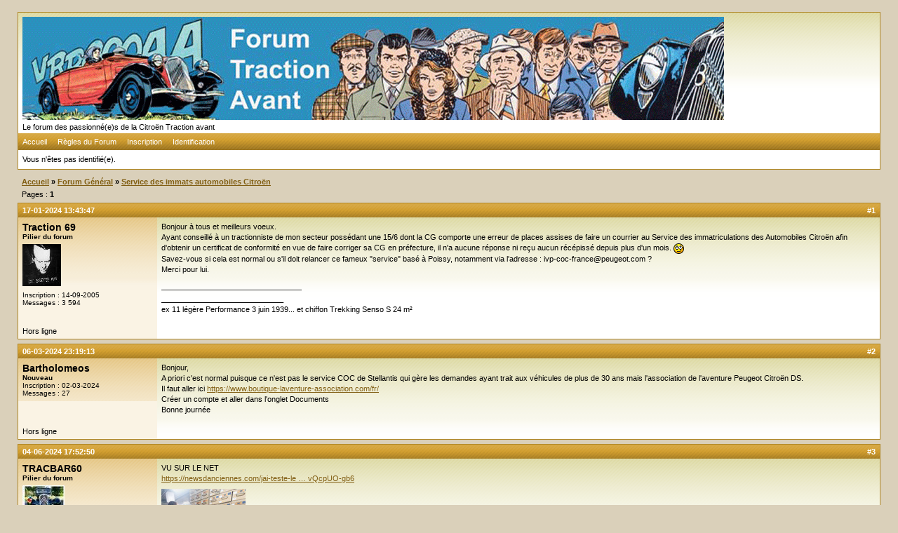

--- FILE ---
content_type: text/html; charset=utf-8
request_url: https://forum-gmt.fr/viewtopic.php?pid=476301
body_size: 4486
content:
<!DOCTYPE html PUBLIC "-//W3C//DTD XHTML 1.0 Strict//EN" "http://www.w3.org/TR/xhtml1/DTD/xhtml1-strict.dtd">
<html xmlns="http://www.w3.org/1999/xhtml" xml:lang="fr" lang="fr" dir="ltr">
<head>
<meta http-equiv="Content-Type" content="text/html; charset=utf-8" />
<title>Service des immats automobiles Citroën / Forum Général / Nouveau Forum GMT</title>


<script type="text/javascript" src="//mod.postimage.org/fluxbb-french.js" charset="utf-8"></script>

<link rel="stylesheet" type="text/css" href="style/Vaka.css" />
<link rel="canonical" href="viewtopic.php?id=20938" title="Page 1" />
</head>

<body>

<div id="punwrap">
<div id="punviewtopic" class="pun">

<div id="brdheader" class="block">
	<div class="box">
		<div id="brdtitle" class="inbox">
			<h1><span><img src="img/sitelogo.png" alt="Nouveau Forum GMT" /></span></h1>
			<div id="brddesc">Le forum des passionné(e)s de la Citroën Traction avant</div>
		</div>
		<div id="brdmenu" class="inbox">
			<ul>
				<li id="navindex" class="isactive"><a href="index.php">Accueil</a></li>
				<li id="navrules"><a href="misc.php?action=rules">Règles du Forum</a></li>
				<li id="navregister"><a href="register.php">Inscription</a></li>
				<li id="navlogin"><a href="login.php">Identification</a></li>
			</ul>
		</div>
		<div id="brdwelcome" class="inbox">
			<p class="conl">Vous n'êtes pas identifié(e).</p>
			<div class="clearer"></div>
		</div>
	</div>
</div>



<div class="linkst">
	<div class="inbox crumbsplus">
		<ul class="crumbs">
			<li><a href="index.php">Accueil</a></li>
			<li><span>»&#160;</span><a href="viewforum.php?id=1">Forum Général</a></li>
			<li><span>»&#160;</span><strong><a href="viewtopic.php?id=20938">Service des immats automobiles Citroën</a></strong></li>
		</ul>
		<div class="pagepost">
			<p class="pagelink conl"><span class="pages-label">Pages&#160;: </span><strong class="item1">1</strong></p>
		</div>
		<div class="clearer"></div>
	</div>
</div>

<div id="p474696" class="blockpost rowodd firstpost blockpost1">
	<h2><span><span class="conr">#1</span> <a href="viewtopic.php?pid=474696#p474696">17-01-2024 13:43:47</a></span></h2>
	<div class="box">
		<div class="inbox">
			<div class="postbody">
				<div class="postleft">
					<dl>
						<dt><strong>Traction 69</strong></dt>
						<dd class="usertitle"><strong>Pilier du forum</strong></dd>
						<dd class="postavatar"><img src="https://forum-gmt.fr/img/avatars/32.jpg?m=1587291696" width="55" height="60" alt="" /></dd>
						<dd><span>Inscription&#160;: 14-09-2005</span></dd>
						<dd><span>Messages&#160;: 3 594</span></dd>
					</dl>
				</div>
				<div class="postright">
					<h3>Service des immats automobiles Citroën</h3>
					<div class="postmsg">
						<p>Bonjour à tous et meilleurs voeux.<br />Ayant conseillé à un tractionniste de mon secteur possédant une 15/6 dont la CG comporte une erreur de places assises de faire un courrier au Service des immatriculations des Automobiles Citroën afin d&#039;obtenir un certificat de conformité en vue de faire corriger sa CG en préfecture, il n&#039;a aucune réponse ni reçu aucun récépissé depuis plus d&#039;un mois. <img src="https://forum-gmt.fr/plugins/ezbbc/style/smiliesl/roll.png" alt="roll" /> <br />Savez-vous si cela est normal ou s&#039;il doit relancer ce fameux &quot;service&quot; basé à Poissy, notamment via l&#039;adresse : ivp-coc-france@peugeot.com ?<br />Merci pour lui.</p>
					</div>
					<div class="postsignature postmsg"><hr /><p>_____________________________<br />ex 11 légère Performance 3 juin 1939... et chiffon Trekking Senso S 24 m²</p></div>
				</div>
			</div>
		</div>
		<div class="inbox">
			<div class="postfoot clearb">
				<div class="postfootleft"><p><span>Hors ligne</span></p></div>
			</div>
		</div>
	</div>
</div>

<div id="p476301" class="blockpost roweven">
	<h2><span><span class="conr">#2</span> <a href="viewtopic.php?pid=476301#p476301">06-03-2024 23:19:13</a></span></h2>
	<div class="box">
		<div class="inbox">
			<div class="postbody">
				<div class="postleft">
					<dl>
						<dt><strong>Bartholomeos</strong></dt>
						<dd class="usertitle"><strong>Nouveau</strong></dd>
						<dd><span>Inscription&#160;: 02-03-2024</span></dd>
						<dd><span>Messages&#160;: 27</span></dd>
					</dl>
				</div>
				<div class="postright">
					<h3>Re&#160;: Service des immats automobiles Citroën</h3>
					<div class="postmsg">
						<p>Bonjour,<br />A priori c&#039;est normal puisque ce n&#039;est pas le service COC de Stellantis qui gère les demandes ayant trait aux véhicules de plus de 30 ans mais l&#039;association de l&#039;aventure Peugeot Citroën DS.</p><p>Il faut aller ici <a href="https://www.boutique-laventure-association.com/fr/" rel="nofollow">https://www.boutique-laventure-association.com/fr/</a></p><p>Créer un compte et aller dans l&#039;onglet Documents</p><p>Bonne journée</p>
					</div>
				</div>
			</div>
		</div>
		<div class="inbox">
			<div class="postfoot clearb">
				<div class="postfootleft"><p><span>Hors ligne</span></p></div>
			</div>
		</div>
	</div>
</div>

<div id="p479116" class="blockpost rowodd">
	<h2><span><span class="conr">#3</span> <a href="viewtopic.php?pid=479116#p479116">04-06-2024 17:52:50</a></span></h2>
	<div class="box">
		<div class="inbox">
			<div class="postbody">
				<div class="postleft">
					<dl>
						<dt><strong>TRACBAR60</strong></dt>
						<dd class="usertitle"><strong>Pilier du forum</strong></dd>
						<dd class="postavatar"><img src="https://forum-gmt.fr/img/avatars/276861.jpg?m=1587291688" width="60" height="44" alt="" /></dd>
						<dd><span>Lieu&#160;: OISE</span></dd>
						<dd><span>Inscription&#160;: 01-01-2014</span></dd>
						<dd><span>Messages&#160;: 9 520</span></dd>
					</dl>
				</div>
				<div class="postright">
					<h3>Re&#160;: Service des immats automobiles Citroën</h3>
					<div class="postmsg">
						<p>VU SUR LE NET<br /><a href="https://newsdanciennes.com/jai-teste-les-attestations-constructeurs-de-laventure-avpcd/?fbclid=IwZXh0bgNhZW0CMTEAAR2q57ltbNXv2xICUiVXHxiOp0w4r4YISM1uwduAFMHQvj6JzFuXzQPRgm0_aem_AeZ3WoVNN6PlkhjE35VtX78XCSuItO-NYVsybsBCei5Px0kYIEAVhbanqiwjv9YQb4-3QpwUwsl_x7vQcpUO-gb6" rel="nofollow">https://newsdanciennes.com/jai-teste-le … vQcpUO-gb6</a></p><p><a href="https://postimg.cc/dhZVsmDf" rel="nofollow"><span class="postimg"><img src="https://i.postimg.cc/dhZVsmDf/N04-0795-GF.jpg" alt="N04-0795-GF.jpg" /></span></a></p><p><a href="https://postimg.cc/pmKMc0mP" rel="nofollow"><span class="postimg"><img src="https://i.postimg.cc/pmKMc0mP/1pipo-12.jpg" alt="1pipo-12.jpg" /></span></a></p>
					</div>
					<div class="postsignature postmsg"><hr /><p><em>Détiens; TRACBAR 11BL 1951 / CITROËN SM 1971 / CORVETTE GREENWOOD 1978 / ZX Break 1997/La Reine Claude LRC539<br />Classé: &quot;Oisif de l&#039;Oise&quot; (60) Écoles Buissonnières sur les plages de Sète (34)<br /> Devise: Il faut vivre chaque jour comme une vie,voir plus..!!</em></p></div>
				</div>
			</div>
		</div>
		<div class="inbox">
			<div class="postfoot clearb">
				<div class="postfootleft"><p><span>Hors ligne</span></p></div>
			</div>
		</div>
	</div>
</div>

<div id="p479121" class="blockpost roweven">
	<h2><span><span class="conr">#4</span> <a href="viewtopic.php?pid=479121#p479121">04-06-2024 18:46:45</a></span></h2>
	<div class="box">
		<div class="inbox">
			<div class="postbody">
				<div class="postleft">
					<dl>
						<dt><strong>xavier75</strong></dt>
						<dd class="usertitle"><strong>Pilier du forum</strong></dd>
						<dd class="postavatar"><img src="https://forum-gmt.fr/img/avatars/8.jpg?m=1587291706" width="59" height="31" alt="" /></dd>
						<dd><span>Inscription&#160;: 13-09-2005</span></dd>
						<dd><span>Messages&#160;: 4 729</span></dd>
					</dl>
				</div>
				<div class="postright">
					<h3>Re&#160;: Service des immats automobiles Citroën</h3>
					<div class="postmsg">
						<div class="quotebox"><cite>TRACBAR60 a écrit&#160;:</cite><blockquote><div><p>VU SUR LE NET<br /><a href="https://newsdanciennes.com/jai-teste-les-attestations-constructeurs-de-laventure-avpcd/?fbclid=IwZXh0bgNhZW0CMTEAAR2q57ltbNXv2xICUiVXHxiOp0w4r4YISM1uwduAFMHQvj6JzFuXzQPRgm0_aem_AeZ3WoVNN6PlkhjE35VtX78XCSuItO-NYVsybsBCei5Px0kYIEAVhbanqiwjv9YQb4-3QpwUwsl_x7vQcpUO-gb6" rel="nofollow">https://newsdanciennes.com/jai-teste-le … vQcpUO-gb6</a></p></div></blockquote></div><p>Merci, c&#039;est intéressant. Il y a un paragraphe &quot;Les cas de refus d&#039;attestation&quot;. On y trouve :</p><br /><p>- La cylindrée (et même dans le cas d’une cylindrée inférieure, comme par exemple un moteur de 204 dans une 304 !)<br />- Le nombre de vitesses et le type de transmission (manuelle/automatique)<br />- L’ajout d’une Direction assistée électrique&#160; (<em>mais pas hydraulique !!</em>)<br />- La Dimension des pneumatiques<br />- Des éléments de Tuning (Echappement, siège baquet, barre antirapprochement, calandre)<br />- Le Freinage (disques à la place de tambours ou disques de plus grosse taille)<br />- Pour les 2 CV, Méhari et dérivés, si le châssis et la carrosserie ont été changés par un modèle « adaptable », car seul l’échange par un modèle de châssis homologué/approuvé Citroën peut être accepté (un châssis qui coute souvent le double du prix d’un adaptable, mais c’est un choix que vous devez prendre en considération avant de vous retrouver bloqués sur ce point)<br />- Le Mélange de plusieurs véhicules pour en faire un.<br />- Les Sièges (les armatures sont associées à un type mines)<br />- L’Eclairage et la signalisation (forme des Phares, clignotants et feux et type d’ampoules, Code européen, H4 etc)</p><br /><p>Pour le châssis 2CV, je me demande comment ils peuvent vérifier ? A partir du moment où le numéro est frappé (ou refrappé) sur le châssis, et que les deux plaques d&#039;identification sont vissées...</p>
					</div>
					<div class="postsignature postmsg"><hr /><p><em>Xavier, de l&#039;Essonne, 58 ans<br /><strong>11 BL 1938</strong> ~ <strong>15 six H 1954</strong><br />Ami 6, DS 21, 2 CV 6, GSA, BX, C5</em></p></div>
				</div>
			</div>
		</div>
		<div class="inbox">
			<div class="postfoot clearb">
				<div class="postfootleft"><p><span>Hors ligne</span></p></div>
			</div>
		</div>
	</div>
</div>

<div id="p479124" class="blockpost rowodd">
	<h2><span><span class="conr">#5</span> <a href="viewtopic.php?pid=479124#p479124">04-06-2024 19:07:48</a></span></h2>
	<div class="box">
		<div class="inbox">
			<div class="postbody">
				<div class="postleft">
					<dl>
						<dt><strong>Luckycath</strong></dt>
						<dd class="usertitle"><strong>Modo+</strong></dd>
						<dd class="postavatar"><img src="https://forum-gmt.fr/img/avatars/1035.png?m=1587291673" width="60" height="39" alt="" /></dd>
						<dd><span>Lieu&#160;: 93 /85</span></dd>
						<dd><span>Inscription&#160;: 23-01-2008</span></dd>
						<dd><span>Messages&#160;: 4 754</span></dd>
					</dl>
				</div>
				<div class="postright">
					<h3>Re&#160;: Service des immats automobiles Citroën</h3>
					<div class="postmsg">
						<p>Xavier, on est d&#039;accord pour le chassis de 2Cv...</p>
					</div>
					<div class="postsignature postmsg"><hr /><p><em>Luc&#160; &#160;11B 56 / DS 23 Pallas Carbu 74 / 2cv AZ 59 + quelques mobylettes de 1964 !<br />Lieu: Souvent dans le 93, parfois dans le 85</em></p></div>
				</div>
			</div>
		</div>
		<div class="inbox">
			<div class="postfoot clearb">
				<div class="postfootleft"><p><span>Hors ligne</span></p></div>
			</div>
		</div>
	</div>
</div>

<div id="p479129" class="blockpost roweven">
	<h2><span><span class="conr">#6</span> <a href="viewtopic.php?pid=479129#p479129">04-06-2024 20:29:57</a></span></h2>
	<div class="box">
		<div class="inbox">
			<div class="postbody">
				<div class="postleft">
					<dl>
						<dt><strong>YVESD</strong></dt>
						<dd class="usertitle"><strong>Modérateur</strong></dd>
						<dd><span>Inscription&#160;: 03-10-2013</span></dd>
						<dd><span>Messages&#160;: 6 429</span></dd>
					</dl>
				</div>
				<div class="postright">
					<h3>Re&#160;: Service des immats automobiles Citroën</h3>
					<div class="postmsg">
						<p>Pour le châssis de 2CV, cela doit être simple de reconnaître un châssis homologué refabriqué, tout simplement par la fabrication à l&#039;identique sur les marbres d&#039;origine par Méhari cassis Club.<br />Ceux adaptables doivent avoir des différences, je suppose n&#039;étant pas spécialiste en 2CV.......<br />Si c&#039;est précisé par l&#039;AVPCDS, c&#039;est qu&#039;ils ont les moyens de le faire.<br />Yves</p>
					</div>
					<div class="postsignature postmsg"><hr /><p><em>L&#039;expérience est une des rares choses qui s&#039;enrichit tous les jours.........<br /><a href="http://www.club-traction-citroen.com/Accueil.htm" rel="nofollow">http://www.club-traction-citroen.com/Accueil.htm</a></em><br /><em><strong><span style="color: #ff6e19">Pour ceux qui aiment les Traction dans leur jus............ et celle là, en plus, roule.</span></strong></em>&#160; &#160;<strong>7636 RK5</strong><br /><em><a href="https://youtu.be/973QwxBjwcw" rel="nofollow">https://youtu.be/973QwxBjwcw</a></em></p></div>
				</div>
			</div>
		</div>
		<div class="inbox">
			<div class="postfoot clearb">
				<div class="postfootleft"><p><span>Hors ligne</span></p></div>
			</div>
		</div>
	</div>
</div>

<div id="p479132" class="blockpost rowodd">
	<h2><span><span class="conr">#7</span> <a href="viewtopic.php?pid=479132#p479132">04-06-2024 21:55:53</a></span></h2>
	<div class="box">
		<div class="inbox">
			<div class="postbody">
				<div class="postleft">
					<dl>
						<dt><strong>Luckycath</strong></dt>
						<dd class="usertitle"><strong>Modo+</strong></dd>
						<dd class="postavatar"><img src="https://forum-gmt.fr/img/avatars/1035.png?m=1587291673" width="60" height="39" alt="" /></dd>
						<dd><span>Lieu&#160;: 93 /85</span></dd>
						<dd><span>Inscription&#160;: 23-01-2008</span></dd>
						<dd><span>Messages&#160;: 4 754</span></dd>
					</dl>
				</div>
				<div class="postright">
					<h3>Re&#160;: Service des immats automobiles Citroën</h3>
					<div class="postmsg">
						<p>Et ils arrivent à le voir en photo ?</p>
					</div>
					<div class="postsignature postmsg"><hr /><p><em>Luc&#160; &#160;11B 56 / DS 23 Pallas Carbu 74 / 2cv AZ 59 + quelques mobylettes de 1964 !<br />Lieu: Souvent dans le 93, parfois dans le 85</em></p></div>
				</div>
			</div>
		</div>
		<div class="inbox">
			<div class="postfoot clearb">
				<div class="postfootleft"><p><span>Hors ligne</span></p></div>
			</div>
		</div>
	</div>
</div>

<div id="p479140" class="blockpost roweven">
	<h2><span><span class="conr">#8</span> <a href="viewtopic.php?pid=479140#p479140">05-06-2024 08:38:25</a></span></h2>
	<div class="box">
		<div class="inbox">
			<div class="postbody">
				<div class="postleft">
					<dl>
						<dt><strong>YVESD</strong></dt>
						<dd class="usertitle"><strong>Modérateur</strong></dd>
						<dd><span>Inscription&#160;: 03-10-2013</span></dd>
						<dd><span>Messages&#160;: 6 429</span></dd>
					</dl>
				</div>
				<div class="postright">
					<h3>Re&#160;: Service des immats automobiles Citroën</h3>
					<div class="postmsg">
						<p>Je suppose que quand on achète ou que l&#039;on fait remplacer un châssis de 2CV on obtient une facture.<br />Ce serait effectivement intéressant de connaître la procédure d&#039;identification de ces châssis homologués......<br />Yves</p>
					</div>
					<div class="postsignature postmsg"><hr /><p><em>L&#039;expérience est une des rares choses qui s&#039;enrichit tous les jours.........<br /><a href="http://www.club-traction-citroen.com/Accueil.htm" rel="nofollow">http://www.club-traction-citroen.com/Accueil.htm</a></em><br /><em><strong><span style="color: #ff6e19">Pour ceux qui aiment les Traction dans leur jus............ et celle là, en plus, roule.</span></strong></em>&#160; &#160;<strong>7636 RK5</strong><br /><em><a href="https://youtu.be/973QwxBjwcw" rel="nofollow">https://youtu.be/973QwxBjwcw</a></em></p></div>
				</div>
			</div>
		</div>
		<div class="inbox">
			<div class="postfoot clearb">
				<div class="postfootleft"><p><span>Hors ligne</span></p></div>
			</div>
		</div>
	</div>
</div>

<div class="postlinksb">
	<div class="inbox crumbsplus">
		<div class="pagepost">
			<p class="pagelink conl"><span class="pages-label">Pages&#160;: </span><strong class="item1">1</strong></p>
		</div>
		<ul class="crumbs">
			<li><a href="index.php">Accueil</a></li>
			<li><span>»&#160;</span><a href="viewforum.php?id=1">Forum Général</a></li>
			<li><span>»&#160;</span><strong><a href="viewtopic.php?id=20938">Service des immats automobiles Citroën</a></strong></li>
		</ul>
		<div class="clearer"></div>
	</div>
</div>

<div id="brdfooter" class="block">
	<h2><span>Pied de page des forums</span></h2>
	<div class="box">
		<div id="brdfooternav" class="inbox">
			<div class="conl">
				<form id="qjump" method="get" action="viewforum.php">
					<div><label><span>Atteindre<br /></span>
					<select name="id" onchange="window.location=('viewforum.php?id='+this.options[this.selectedIndex].value)">
						<optgroup label="Le mot de l&#039;équipe">
							<option value="28">Mot de l&#039;équipe</option>
						</optgroup>
						<optgroup label="Charte du forum">
							<option value="26">Charte du forum</option>
						</optgroup>
						<optgroup label="Forum général">
							<option value="1" selected="selected">Forum Général</option>
						</optgroup>
						<optgroup label="Forum GMT">
							<option value="2">Technique - Pièces - Outillage -Restauration</option>
						</optgroup>
					</select></label>
					<input type="submit" value="Aller" accesskey="g" />
					</div>
				</form>
			</div>
			<div class="conr">
				<p id="poweredby">Propulsé par <a href="http://fluxbb.org/">FluxBB</a> 1.5.11</p>
			</div>
			<div class="clearer"></div>
		</div>
	</div>
</div>

</div>
</div>

</body>
</html>


--- FILE ---
content_type: text/css
request_url: https://forum-gmt.fr/style/Vaka.css
body_size: 3381
content:
/*
	Style for FluxBB 1.2 by ghotistix, http://fluxbb.fr/styles/styles.php
	Adaptation for FluxBB 1.5 by Alec-Bimetallic
	Thanks to Daris, https://fluxbb.org/forums/viewtopic.php?id=4514
*/

/****************************************************************/
/* 1. IMPORTED STYLESHEETS */
/****************************************************************/

/* Import the basic setup styles */
@import url(imports/base2.css);

/****************************************************************/
/* 2. TEXT SETTINGS */
/****************************************************************/

/* 2.1 This sets the default Font Group */

.pun, .pun INPUT, .pun SELECT, .pun TEXTAREA, .pun OPTGROUP {
	font-family: Verdana, Arial, Helvetica, sans-serif;
}

.pun {
	font-size: 11px;
	line-height: normal;
}

/* IEWin Font Size only - to allow IEWin to zoom. Do not remove comments \*/
* HTML .pun {
	font-size: 68.75%;
}
/* End IE Win Font Size */

/* Set font size for tables because IE requires it */
.pun TABLE, .pun INPUT, .pun SELECT, .pun OPTGROUP, .pun TEXTAREA, DIV.postmsg P.postedit {
	font-size: 1em;
}

/* 2.2 Set the font-size for preformatted text i.e in code boxes */

.pun PRE {
	font-family: monaco, "Bitstream Vera Sans Mono", "Courier New", courier, monospace;
}

/* 2.3 Font size for headers */

.pun H2, .pun H4 {
	font-size: 1.0em;
}
.pun H3 {
	font-size: 1.2em;
}
#brdtitle H1 {
	font-size: 1.4em;
}

/* 2.4 Larger text for particular items */

DIV.postmsg P {
	line-height: 1.4;
}
DIV.postleft DT {
	font-size: 1.3em;
}
.pun PRE {
	font-size: 1.2em;
}

/* 2.5 Bold text */

DIV.postleft DT, DIV.postmsg H4, TD.tcl H3, DIV.forminfo H3, P.postlink, DIV.linkst LI,
DIV.linksb LI, DIV.postlinksb LI, .blockmenu LI, #brdtitle H1, .pun SPAN.warntext, .pun P.warntext {
	font-weight: bold;
}
DIV.postleft DD {
	font-size: 90%;
}
DIV.blocktable TH {
	font-size: 90%;
}

/****************************************************************/
/* 3. LINKS */
/****************************************************************/

/* 3.1 Remove underlining for main menu, post header links, post links and vertical menus */

#brdmenu A:link, #brdmenu A:visited, .blockpost DT A:link, .blockpost DT A:visited, .blockpost H2 A:link,
.blockpost H2 A:visited, .postlink A:link, .postlink A:visited, .postfootright A:link, .postfootright A:visited,
.blockmenu A:link, .blockmenu A:visited {
	text-decoration: none;
}

/* 3.2 Underline on hover for links in headers and main menu */

#brdmenu A:hover, .blockpost H2 A:hover {
	text-decoration: underline;
}

/****************************************************************/
/* 4. BORDER WIDTH AND STYLE */
/****************************************************************/

/* 4.1 By default borders are 1px solid */

.pun TH{
	border-style: solid;
	border-width: 0px;
}
.pun TD, .pun BLOCKQUOTE, DIV.codebox, DIV.forminfo, DIV.blockpost LABEL {
	border-style: solid;
	border-width: 1px;
}
.pun H2 {
	border-style: solid;
	border-left-width: 1px;
	border-right-width: 1px;
	border-top-width: 1px;
	border-bottom-width: 0px;
}
DIV.box {
	border-style: solid;
	border-top-width: 0px;
	border-left-width: 1px;
	border-right-width: 1px;
	border-bottom-width: 1px;
}

/* 4.2 Special settings for the board header. */

#brdstats DIV.box, #brdfooter DIV.box, #brdheader DIV.box {
	border-top-width: 1px;
}

/* 4.3 Borders for table cells */

.pun TD, .pun TH {
	border-bottom: none;
	border-right: none;
}

.pun .tcl {
	border-left: none;
}

/* 4.4 Special setting for fieldsets to preserve IE defaults */

DIV.FIELDSET {
	border-style: solid;
	border-width: 1px;
}

#adminconsole TD, #adminconsole TR, #adminconsole TH, #adminconsole table {
	background-image: none;
	background-color: transparent;
}

/****************************************************************/
/* 5. VERTICAL AND PAGE SPACING */
/****************************************************************/

/* 5.1 Page margins */

HTML, BODY {
	margin: 0;
	padding: 0;
}
#punwrap {
	margin:12px 20px;
}

/* 5.2 Creates vertical space between main board elements (Margins) */

DIV.blocktable, DIV.block, DIV.blockform, DIV.block2col, #postreview {
	margin-bottom: 12px;
}
#punindex DIV.blocktable, DIV.blockpost {
	margin-bottom: 6px;
}
DIV.block2col DIV.blockform, DIV.block2col DIV.block {
	margin-bottom: 0px;
}

/* 5.3 Remove space above breadcrumbs, postlinks and pagelinks with a negative top margin */

DIV.linkst, DIV.linksb {
	margin-top: -12px;
}
DIV.postlinksb {
	margin-top: -6px;
}

/* 5.4 Put a 12px gap above the board information box in index because the category tables only
have a 6px space beneath them */

#brdstats {
	margin-top: 12px;
}

/****************************************************************/
/* 6. SPACING AROUND CONTENT */
/****************************************************************/

/* 6.1 Default padding for main items */

DIV.block DIV.inbox, DIV.blockmenu DIV.inbox {
	padding: 3px 6px;
}
.pun P, .pun UL, .pun DL, DIV.blockmenu LI, .pun LABEL, #announce DIV.inbox DIV {
	padding: 3px 0;
}
.pun H2 {
	padding: 4px 6px;
}

/* 6.2 Special spacing for various elements */

.pun H1 {
	padding: 3px 0px 0px 0;
}
#brdtitle P {
	padding-top: 0px;
}
DIV.linkst {
	padding: 8px 6px 3px 6px;
}
DIV.linksb, DIV.postlinksb {
	padding: 3px 6px 8px 6px;
}
#brdwelcome, #brdfooter DL A, DIV.blockmenu LI, DIV.rbox INPUT {
	line-height: 1.4em;
}
#viewprofile DT, #viewprofile DD {
	padding: 0 3px;
	line-height: 2em;
}

/* 6.4 Create some horizontal spacing for various elements */

#brdmenu LI, DIV.rbox INPUT, DIV.blockform P INPUT {
	margin-right: 12px;
}

/****************************************************************/
/* 7. SPACING FOR TABLES */
/****************************************************************/

.pun TH, .pun TD {
	padding: 4px 6px;
}
.pun TD P {
	padding: 5px 0 0 0;
}

/****************************************************************/
/* 8. SPACING FOR POSTS */
/****************************************************************/

/* 8.1 Padding around left and right columns in viewtopic */

DIV.postleft DL, DIV.postright {
	padding: 6px;
}

/* 8.2 Extra spacing for poster contact details and avatar */

DD.usercontacts, DD.postavatar {
	margin-top: 5px;
}
DD.postavatar {
	margin-bottom: 5px;
}

/* 8.3 Extra top spacing for signatures and edited by */

DIV.postsignature, DIV.postmsg P.postedit {
	padding-top: 15px;
}

/* 8.4 Spacing for code and quote boxes */

DIV.postmsg H4 {
	margin-bottom: 10px;
}
.pun BLOCKQUOTE, DIV.codebox {
	margin: 5px 15px 15px 15px;
	padding: 8px;
}

/* 8.5 Padding for the action links and online indicator in viewtopic */

DIV.postfootleft P, DIV.postfootright UL, DIV.postfootright DIV {
	padding: 10px 6px 5px 6px;
}

/* 8.6 This is the input on moderators multi-delete view */

DIV.blockpost INPUT, DIV.blockpost LABEL {
	padding: 3px;
	display: inline;
}

P.multidelete {
	padding-top: 15px;
	padding-bottom: 5px;
}

/* 8.7 Make sure paragraphs in posts don't get any padding */

DIV.postmsg P {
	padding: 0;
}

/****************************************************************/
/* 9. SPECIAL SPACING FOR FORMS */
/****************************************************************/

/* 9.1 Padding around fieldsets */

DIV.blockform FORM, DIV.fakeform {
	padding: 20px 20px 15px 20px;
}
DIV.inform {
	padding-bottom: 12px;
}

/* 9.2 Padding inside fieldsets */

.pun FIELDSET {
	padding: 0px 12px 0px 12px;
}
DIV.infldset {
	padding: 9px 0px 12px 0;
}
.pun LEGEND {
	padding: 0px 6px;
}

/* 9.3 The information box at the top of the registration form and elsewhere */

DIV.forminfo {
	margin-bottom: 12px;
	padding: 9px 10px;
}

/* 9.4 BBCode help links in post forms */

UL.bblinks LI {
	padding-right: 20px;
}

UL.bblinks {
	padding-bottom: 10px;
	padding-left: 4px;
}

/* 9.5 Horizontal positioning for the submit button on forms */

DIV.blockform P INPUT {
	margin-left: 12px;
}

/****************************************************************/
/* 10. POST STATUS INDICATORS */
/****************************************************************/

/* 10.1 These are the post status indicators which appear at the left of some tables. 
.inew = new posts, .iredirect = redirect forums, .iclosed = closed topics and
.isticky = sticky topics. By default only .inew is different from the default.*/

DIV.icon {
	float: left;
	margin-top: 0.1em;
	margin-left: 0.2em;
	display: block;
	border-width: 0.6em 0.6em 0.6em 0.6em;
	border-style: solid;
}

DIV.searchposts DIV.icon {
	margin-left: 0;
}

/* 10.2 Class .tclcon is a div inside the first column of tables with post indicators. The
margin creates space for the post status indicator */

TD DIV.tclcon {
	margin-left: 2.3em;
}

/*****************************************************************
COLOUR SCHEME
*****************************************************************/

/****************************************************************/
/* 1. BACKGROUND AND TEXT COLOURS */
/****************************************************************/

/* 1.1 Default background colour and text colour */

BODY {
	background-color: #DAD0BA;
}

.pun {
	color: #000000;
}

DIV.box, .pun BLOCKQUOTE, DIV.codebox, #adminconsole FIELDSET TH {
	background-color: #FFF;
}
#adminconsole TD, #adminconsole TH {
	border-color: #D5CF8B;
}

/* 1.2 Darker background colours */
TD.tc2, TD.tc3, TD.tcmod, #postpreview, #viewprofile DD, DIV.forminfo,
#adminconsole FIELDSET TD, DIV.blockmenu DIV.box, #adstats DD {}

/* 1.3 Main headers and navigation bar background and text colour */
.pun H2, #brdmenu {
	background-color: #AF8727;
	color: #E5E2B7;
	font-weight: bold;
	background-image: url('Vaka/img/bar2.gif');
	background-repeat: repeat-x;
}

/* 1.4 Table header rows */
.pun TH {
	background-color: #D7C69B;
}
.pun DIV.blocktable TH {
	color: #815E13;
}

/* 1.5 Fieldset legend text colour */
.pun LEGEND {
	color: #000000;
}

/* 1.6 Highlighted text for various items */
.pun DIV.blockmenu LI.isactive A, #posterror LI STRONG {
	color: #333;
}

/****************************************************************/
/* 2. POST BACKGROUNDS AND TEXT */
/****************************************************************/

/* 2.1 This is the setup for posts */
div.box, div.postright {
	background-color: #FFF;
	background-image: url(Vaka/img/barmeat.gif);
	background-repeat: repeat-x;
}/* right column */
div.postright, div.postfootright {
	border-left-color: #FAF3E4;
}/* left column */
div.postleft, div.blockpost label {
	background-color: #FAF3E4;
	background-image: url(Vaka/img/barmeat2.gif);
	background-repeat: repeat-x;
}/* left column */
div.postfootleft {
	background-color: #FAF3E4;
}
.pun blockquote, div.codebox {
	background-color: #F5E9CC;
}/* Quote and code boxes */

/* 2.2 Background for post headers and text colour for post numbers in viewtopic */
DIV.blockpost H2 {
	background-color: #AF8727;
}
DIV.blockpost H2 SPAN.conr {
	color: #FFFFFF;
}

/* 2.3 This is the line above the signature in posts. Colour and background should be the same */
.pun HR {
	background-color: #333;
	color: #333;
}

/****************************************************************/
/* 3. BORDER COLOURS */
/****************************************************************/

/* 3.1 All external borders */
DIV.box {
	border-color: #AF8727;
}
.pun h2 {
	border-color: #AF8727;
}
#brdheader DIV.box {
	border-top: solid 1px #AF8727;
}

/* 3.2 Makes the top border of posts match the colour used for post headers */
DIV.blockpost DIV.box {
	border-color: #AF8727 #AF8727 #AF8727;
}
DIV.blockpost {
	border-color: #D5CF8B;
}

/* 3.3 Table internal borders. By default TH is same as background so border is invisible */
.pun TD {
	border-color: #D5CF8B;
	background-image: none;
}
.pun TBODY {
	background-image: url('Vaka/img/barmeat.gif');
	background-repeat: repeat-x;
}
.pun TH {
	border-color: #D5CF8B;
	background-image: url('Vaka/img/diagtile.gif');
}

/* 3.4 Creates the inset border for quote boxes, code boxes and form info boxes */
.pun BLOCKQUOTE, DIV.codebox, DIV.forminfo, DIV.blockpost LABEL {
	border-color: #AF8727;
}

/* 3.5 Gecko's default fieldset borders are really nasty so this gives them a colour
without interferring with IE's rather nice default */
.pun DIV>FIELDSET {
	border-color: #ACA899;
}

/****************************************************************/
/* 4. LINK COLOURS */
/****************************************************************/

/* 4.1 This is the default for all links */
.pun A:link{
	color: #815E13;
}
.pun A:visited{
	color: #815E13;
}
.pun A:hover{
	color: #000;
	text-decoration: underline;
}

/* 4.2 This is the colour for links in header rows and the navigation bar */
.pun H2 A:link, .pun H2 A:visited, #brdmenu A:link, #brdmenu A:visited {
	color: #FFF;
}
.pun H2 A:hover, #brdmenu A:hover {
	color: #E5E2B7;
}

/* 4.3 This is for closed topics and "hot" links */
TR.iclosed TD.tcl A:link, TR.iclosed TD.tcl A:visited {
	color: #444;
}
TR.iclosed TD.tcl A:hover {
	color: #777;
}
LI.maintenancelink A:link, LI.maintenancelink A:visited {
	color: #B42000;
}
LI.maintenancelink A:hover {
	color: #B42000;
}

/****************************************************************/
/* 5. POST STATUS INDICATORS */
/****************************************************************/

/* These are the post status indicators which appear at the left of some tables. 
.inew = new posts, .iredirect = redirect forums, .iclosed = closed topics and
.isticky = sticky topics. The default is "icon". By default only .inew is different.*/

DIV.icon {
	border-color: #EEECD0 #E6E2B8 #DED9A0 #E6E2B8;
}
TR.iredirect DIV.icon {
	border-color: #A7C1E1 #A7C1E1 #A7C1E1 #A7C1E1;
}
DIV.inew {
	border-color: #F6A518 #E59009 #C67C08 #E59009;
}
